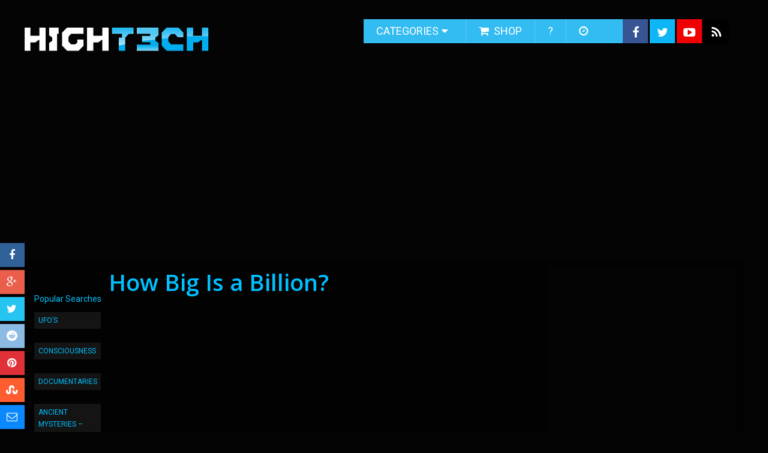

--- FILE ---
content_type: text/html; charset=UTF-8
request_url: https://hight3ch.com/how-big-is-a-billion/
body_size: 22006
content:
<!DOCTYPE html>
<html class="no-js" lang="en-US" prefix="og: https://ogp.me/ns#">
<head itemscope itemtype="http://schema.org/WebSite">
	<meta charset="UTF-8">
	<!-- Always force latest IE rendering engine (even in intranet) & Chrome Frame -->
	<!--[if IE ]>
	<meta http-equiv="X-UA-Compatible" content="IE=edge,chrome=1">
	<![endif]-->
	<link rel="profile" href="http://gmpg.org/xfn/11" />
	
                    <link rel="icon" href="http://hight3ch.com/wp-content/uploads/2017/10/favicon.ico" type="image/x-icon" />
        
        
        
                    <meta name="viewport" content="width=device-width, initial-scale=1">
            <meta name="apple-mobile-web-app-capable" content="yes">
            <meta name="apple-mobile-web-app-status-bar-style" content="black">
        
        
        <meta itemprop="name" content="HIGH T3CH" />
        <meta itemprop="url" content="https://hight3ch.com" />

                                        	<link rel="pingback" href="https://hight3ch.com/xmlrpc.php" />
		<style>img:is([sizes="auto" i], [sizes^="auto," i]) { contain-intrinsic-size: 3000px 1500px }</style>
	<script type="text/javascript">document.documentElement.className = document.documentElement.className.replace( /\bno-js\b/,'js' );</script>
<!-- Search Engine Optimization by Rank Math PRO - https://rankmath.com/ -->
<title>How Big Is a Billion? - HIGH T3CH</title>
<meta name="description" content="Millions, billions, trillions and centillions is this film about the long and short scales. No wonder I was always confused as to how many zeroes a billion has."/>
<meta name="robots" content="follow, index, max-snippet:-1, max-video-preview:-1, max-image-preview:large"/>
<link rel="canonical" href="https://hight3ch.com/how-big-is-a-billion/" />
<meta property="og:locale" content="en_US" />
<meta property="og:type" content="article" />
<meta property="og:title" content="How Big Is a Billion? - HIGH T3CH" />
<meta property="og:description" content="Millions, billions, trillions and centillions is this film about the long and short scales. No wonder I was always confused as to how many zeroes a billion has." />
<meta property="og:url" content="https://hight3ch.com/how-big-is-a-billion/" />
<meta property="og:site_name" content="HIGH T3CH" />
<meta property="article:section" content="Discover" />
<meta property="og:image" content="https://hight3ch.com/wp-content/uploads/2012/05/billion.jpg" />
<meta property="og:image:secure_url" content="https://hight3ch.com/wp-content/uploads/2012/05/billion.jpg" />
<meta property="og:image:width" content="540" />
<meta property="og:image:height" content="254" />
<meta property="og:image:alt" content="How Big Is a Billion?" />
<meta property="og:image:type" content="image/jpeg" />
<meta property="article:published_time" content="2012-05-28T01:45:44-04:00" />
<meta name="twitter:card" content="summary_large_image" />
<meta name="twitter:title" content="How Big Is a Billion? - HIGH T3CH" />
<meta name="twitter:description" content="Millions, billions, trillions and centillions is this film about the long and short scales. No wonder I was always confused as to how many zeroes a billion has." />
<meta name="twitter:image" content="https://hight3ch.com/wp-content/uploads/2012/05/billion.jpg" />
<meta name="twitter:label1" content="Written by" />
<meta name="twitter:data1" content="MistaPrimeMinista" />
<meta name="twitter:label2" content="Time to read" />
<meta name="twitter:data2" content="Less than a minute" />
<script type="application/ld+json" class="rank-math-schema-pro">{"@context":"https://schema.org","@graph":[{"@type":["Person","Organization"],"@id":"https://hight3ch.com/#person","name":"HIGH T3CH"},{"@type":"WebSite","@id":"https://hight3ch.com/#website","url":"https://hight3ch.com","name":"HIGH T3CH","publisher":{"@id":"https://hight3ch.com/#person"},"inLanguage":"en-US"},{"@type":"ImageObject","@id":"http://hight3ch.com/wp-content/uploads/2012/05/billion.jpg","url":"http://hight3ch.com/wp-content/uploads/2012/05/billion.jpg","width":"200","height":"200","inLanguage":"en-US"},{"@type":"WebPage","@id":"https://hight3ch.com/how-big-is-a-billion/#webpage","url":"https://hight3ch.com/how-big-is-a-billion/","name":"How Big Is a Billion? - HIGH T3CH","datePublished":"2012-05-28T01:45:44-04:00","dateModified":"2012-05-28T01:45:44-04:00","isPartOf":{"@id":"https://hight3ch.com/#website"},"primaryImageOfPage":{"@id":"http://hight3ch.com/wp-content/uploads/2012/05/billion.jpg"},"inLanguage":"en-US"},{"@type":"Person","@id":"https://hight3ch.com/author/admin/","name":"MistaPrimeMinista","url":"https://hight3ch.com/author/admin/","image":{"@type":"ImageObject","@id":"https://secure.gravatar.com/avatar/5250ec1c1504a7113457b50fca120e2e?s=96&amp;d=wavatar&amp;r=g","url":"https://secure.gravatar.com/avatar/5250ec1c1504a7113457b50fca120e2e?s=96&amp;d=wavatar&amp;r=g","caption":"MistaPrimeMinista","inLanguage":"en-US"}},{"@type":"BlogPosting","headline":"How Big Is a Billion? - HIGH T3CH","datePublished":"2012-05-28T01:45:44-04:00","dateModified":"2012-05-28T01:45:44-04:00","articleSection":"Discover","author":{"@id":"https://hight3ch.com/author/admin/","name":"MistaPrimeMinista"},"publisher":{"@id":"https://hight3ch.com/#person"},"description":"Millions, billions, trillions and centillions is this film about the long and short scales. No wonder I was always confused as to how many zeroes a billion has.","name":"How Big Is a Billion? - HIGH T3CH","@id":"https://hight3ch.com/how-big-is-a-billion/#richSnippet","isPartOf":{"@id":"https://hight3ch.com/how-big-is-a-billion/#webpage"},"image":{"@id":"http://hight3ch.com/wp-content/uploads/2012/05/billion.jpg"},"inLanguage":"en-US","mainEntityOfPage":{"@id":"https://hight3ch.com/how-big-is-a-billion/#webpage"}}]}</script>
<!-- /Rank Math WordPress SEO plugin -->

<link rel="alternate" type="application/rss+xml" title="HIGH T3CH &raquo; Feed" href="https://hight3ch.com/feed/" />
<link rel="alternate" type="application/rss+xml" title="HIGH T3CH &raquo; Comments Feed" href="https://hight3ch.com/comments/feed/" />
<link rel="alternate" type="application/rss+xml" title="HIGH T3CH &raquo; How Big Is a Billion? Comments Feed" href="https://hight3ch.com/how-big-is-a-billion/feed/" />
<script type="text/javascript">
/* <![CDATA[ */
window._wpemojiSettings = {"baseUrl":"https:\/\/s.w.org\/images\/core\/emoji\/15.0.3\/72x72\/","ext":".png","svgUrl":"https:\/\/s.w.org\/images\/core\/emoji\/15.0.3\/svg\/","svgExt":".svg","source":{"concatemoji":"https:\/\/hight3ch.com\/wp-includes\/js\/wp-emoji-release.min.js"}};
/*! This file is auto-generated */
!function(i,n){var o,s,e;function c(e){try{var t={supportTests:e,timestamp:(new Date).valueOf()};sessionStorage.setItem(o,JSON.stringify(t))}catch(e){}}function p(e,t,n){e.clearRect(0,0,e.canvas.width,e.canvas.height),e.fillText(t,0,0);var t=new Uint32Array(e.getImageData(0,0,e.canvas.width,e.canvas.height).data),r=(e.clearRect(0,0,e.canvas.width,e.canvas.height),e.fillText(n,0,0),new Uint32Array(e.getImageData(0,0,e.canvas.width,e.canvas.height).data));return t.every(function(e,t){return e===r[t]})}function u(e,t,n){switch(t){case"flag":return n(e,"\ud83c\udff3\ufe0f\u200d\u26a7\ufe0f","\ud83c\udff3\ufe0f\u200b\u26a7\ufe0f")?!1:!n(e,"\ud83c\uddfa\ud83c\uddf3","\ud83c\uddfa\u200b\ud83c\uddf3")&&!n(e,"\ud83c\udff4\udb40\udc67\udb40\udc62\udb40\udc65\udb40\udc6e\udb40\udc67\udb40\udc7f","\ud83c\udff4\u200b\udb40\udc67\u200b\udb40\udc62\u200b\udb40\udc65\u200b\udb40\udc6e\u200b\udb40\udc67\u200b\udb40\udc7f");case"emoji":return!n(e,"\ud83d\udc26\u200d\u2b1b","\ud83d\udc26\u200b\u2b1b")}return!1}function f(e,t,n){var r="undefined"!=typeof WorkerGlobalScope&&self instanceof WorkerGlobalScope?new OffscreenCanvas(300,150):i.createElement("canvas"),a=r.getContext("2d",{willReadFrequently:!0}),o=(a.textBaseline="top",a.font="600 32px Arial",{});return e.forEach(function(e){o[e]=t(a,e,n)}),o}function t(e){var t=i.createElement("script");t.src=e,t.defer=!0,i.head.appendChild(t)}"undefined"!=typeof Promise&&(o="wpEmojiSettingsSupports",s=["flag","emoji"],n.supports={everything:!0,everythingExceptFlag:!0},e=new Promise(function(e){i.addEventListener("DOMContentLoaded",e,{once:!0})}),new Promise(function(t){var n=function(){try{var e=JSON.parse(sessionStorage.getItem(o));if("object"==typeof e&&"number"==typeof e.timestamp&&(new Date).valueOf()<e.timestamp+604800&&"object"==typeof e.supportTests)return e.supportTests}catch(e){}return null}();if(!n){if("undefined"!=typeof Worker&&"undefined"!=typeof OffscreenCanvas&&"undefined"!=typeof URL&&URL.createObjectURL&&"undefined"!=typeof Blob)try{var e="postMessage("+f.toString()+"("+[JSON.stringify(s),u.toString(),p.toString()].join(",")+"));",r=new Blob([e],{type:"text/javascript"}),a=new Worker(URL.createObjectURL(r),{name:"wpTestEmojiSupports"});return void(a.onmessage=function(e){c(n=e.data),a.terminate(),t(n)})}catch(e){}c(n=f(s,u,p))}t(n)}).then(function(e){for(var t in e)n.supports[t]=e[t],n.supports.everything=n.supports.everything&&n.supports[t],"flag"!==t&&(n.supports.everythingExceptFlag=n.supports.everythingExceptFlag&&n.supports[t]);n.supports.everythingExceptFlag=n.supports.everythingExceptFlag&&!n.supports.flag,n.DOMReady=!1,n.readyCallback=function(){n.DOMReady=!0}}).then(function(){return e}).then(function(){var e;n.supports.everything||(n.readyCallback(),(e=n.source||{}).concatemoji?t(e.concatemoji):e.wpemoji&&e.twemoji&&(t(e.twemoji),t(e.wpemoji)))}))}((window,document),window._wpemojiSettings);
/* ]]> */
</script>
<style id='wp-emoji-styles-inline-css' type='text/css'>

	img.wp-smiley, img.emoji {
		display: inline !important;
		border: none !important;
		box-shadow: none !important;
		height: 1em !important;
		width: 1em !important;
		margin: 0 0.07em !important;
		vertical-align: -0.1em !important;
		background: none !important;
		padding: 0 !important;
	}
</style>
<link rel='stylesheet' id='wp-block-library-css' href='https://hight3ch.com/wp-includes/css/dist/block-library/style.min.css' type='text/css' media='all' />
<style id='auto-amazon-links-unit-style-inline-css' type='text/css'>
.aal-gutenberg-preview{max-height:400px;overflow:auto}

</style>
<style id='classic-theme-styles-inline-css' type='text/css'>
/*! This file is auto-generated */
.wp-block-button__link{color:#fff;background-color:#32373c;border-radius:9999px;box-shadow:none;text-decoration:none;padding:calc(.667em + 2px) calc(1.333em + 2px);font-size:1.125em}.wp-block-file__button{background:#32373c;color:#fff;text-decoration:none}
</style>
<style id='global-styles-inline-css' type='text/css'>
:root{--wp--preset--aspect-ratio--square: 1;--wp--preset--aspect-ratio--4-3: 4/3;--wp--preset--aspect-ratio--3-4: 3/4;--wp--preset--aspect-ratio--3-2: 3/2;--wp--preset--aspect-ratio--2-3: 2/3;--wp--preset--aspect-ratio--16-9: 16/9;--wp--preset--aspect-ratio--9-16: 9/16;--wp--preset--color--black: #000000;--wp--preset--color--cyan-bluish-gray: #abb8c3;--wp--preset--color--white: #ffffff;--wp--preset--color--pale-pink: #f78da7;--wp--preset--color--vivid-red: #cf2e2e;--wp--preset--color--luminous-vivid-orange: #ff6900;--wp--preset--color--luminous-vivid-amber: #fcb900;--wp--preset--color--light-green-cyan: #7bdcb5;--wp--preset--color--vivid-green-cyan: #00d084;--wp--preset--color--pale-cyan-blue: #8ed1fc;--wp--preset--color--vivid-cyan-blue: #0693e3;--wp--preset--color--vivid-purple: #9b51e0;--wp--preset--gradient--vivid-cyan-blue-to-vivid-purple: linear-gradient(135deg,rgba(6,147,227,1) 0%,rgb(155,81,224) 100%);--wp--preset--gradient--light-green-cyan-to-vivid-green-cyan: linear-gradient(135deg,rgb(122,220,180) 0%,rgb(0,208,130) 100%);--wp--preset--gradient--luminous-vivid-amber-to-luminous-vivid-orange: linear-gradient(135deg,rgba(252,185,0,1) 0%,rgba(255,105,0,1) 100%);--wp--preset--gradient--luminous-vivid-orange-to-vivid-red: linear-gradient(135deg,rgba(255,105,0,1) 0%,rgb(207,46,46) 100%);--wp--preset--gradient--very-light-gray-to-cyan-bluish-gray: linear-gradient(135deg,rgb(238,238,238) 0%,rgb(169,184,195) 100%);--wp--preset--gradient--cool-to-warm-spectrum: linear-gradient(135deg,rgb(74,234,220) 0%,rgb(151,120,209) 20%,rgb(207,42,186) 40%,rgb(238,44,130) 60%,rgb(251,105,98) 80%,rgb(254,248,76) 100%);--wp--preset--gradient--blush-light-purple: linear-gradient(135deg,rgb(255,206,236) 0%,rgb(152,150,240) 100%);--wp--preset--gradient--blush-bordeaux: linear-gradient(135deg,rgb(254,205,165) 0%,rgb(254,45,45) 50%,rgb(107,0,62) 100%);--wp--preset--gradient--luminous-dusk: linear-gradient(135deg,rgb(255,203,112) 0%,rgb(199,81,192) 50%,rgb(65,88,208) 100%);--wp--preset--gradient--pale-ocean: linear-gradient(135deg,rgb(255,245,203) 0%,rgb(182,227,212) 50%,rgb(51,167,181) 100%);--wp--preset--gradient--electric-grass: linear-gradient(135deg,rgb(202,248,128) 0%,rgb(113,206,126) 100%);--wp--preset--gradient--midnight: linear-gradient(135deg,rgb(2,3,129) 0%,rgb(40,116,252) 100%);--wp--preset--font-size--small: 13px;--wp--preset--font-size--medium: 20px;--wp--preset--font-size--large: 36px;--wp--preset--font-size--x-large: 42px;--wp--preset--spacing--20: 0.44rem;--wp--preset--spacing--30: 0.67rem;--wp--preset--spacing--40: 1rem;--wp--preset--spacing--50: 1.5rem;--wp--preset--spacing--60: 2.25rem;--wp--preset--spacing--70: 3.38rem;--wp--preset--spacing--80: 5.06rem;--wp--preset--shadow--natural: 6px 6px 9px rgba(0, 0, 0, 0.2);--wp--preset--shadow--deep: 12px 12px 50px rgba(0, 0, 0, 0.4);--wp--preset--shadow--sharp: 6px 6px 0px rgba(0, 0, 0, 0.2);--wp--preset--shadow--outlined: 6px 6px 0px -3px rgba(255, 255, 255, 1), 6px 6px rgba(0, 0, 0, 1);--wp--preset--shadow--crisp: 6px 6px 0px rgba(0, 0, 0, 1);}:where(.is-layout-flex){gap: 0.5em;}:where(.is-layout-grid){gap: 0.5em;}body .is-layout-flex{display: flex;}.is-layout-flex{flex-wrap: wrap;align-items: center;}.is-layout-flex > :is(*, div){margin: 0;}body .is-layout-grid{display: grid;}.is-layout-grid > :is(*, div){margin: 0;}:where(.wp-block-columns.is-layout-flex){gap: 2em;}:where(.wp-block-columns.is-layout-grid){gap: 2em;}:where(.wp-block-post-template.is-layout-flex){gap: 1.25em;}:where(.wp-block-post-template.is-layout-grid){gap: 1.25em;}.has-black-color{color: var(--wp--preset--color--black) !important;}.has-cyan-bluish-gray-color{color: var(--wp--preset--color--cyan-bluish-gray) !important;}.has-white-color{color: var(--wp--preset--color--white) !important;}.has-pale-pink-color{color: var(--wp--preset--color--pale-pink) !important;}.has-vivid-red-color{color: var(--wp--preset--color--vivid-red) !important;}.has-luminous-vivid-orange-color{color: var(--wp--preset--color--luminous-vivid-orange) !important;}.has-luminous-vivid-amber-color{color: var(--wp--preset--color--luminous-vivid-amber) !important;}.has-light-green-cyan-color{color: var(--wp--preset--color--light-green-cyan) !important;}.has-vivid-green-cyan-color{color: var(--wp--preset--color--vivid-green-cyan) !important;}.has-pale-cyan-blue-color{color: var(--wp--preset--color--pale-cyan-blue) !important;}.has-vivid-cyan-blue-color{color: var(--wp--preset--color--vivid-cyan-blue) !important;}.has-vivid-purple-color{color: var(--wp--preset--color--vivid-purple) !important;}.has-black-background-color{background-color: var(--wp--preset--color--black) !important;}.has-cyan-bluish-gray-background-color{background-color: var(--wp--preset--color--cyan-bluish-gray) !important;}.has-white-background-color{background-color: var(--wp--preset--color--white) !important;}.has-pale-pink-background-color{background-color: var(--wp--preset--color--pale-pink) !important;}.has-vivid-red-background-color{background-color: var(--wp--preset--color--vivid-red) !important;}.has-luminous-vivid-orange-background-color{background-color: var(--wp--preset--color--luminous-vivid-orange) !important;}.has-luminous-vivid-amber-background-color{background-color: var(--wp--preset--color--luminous-vivid-amber) !important;}.has-light-green-cyan-background-color{background-color: var(--wp--preset--color--light-green-cyan) !important;}.has-vivid-green-cyan-background-color{background-color: var(--wp--preset--color--vivid-green-cyan) !important;}.has-pale-cyan-blue-background-color{background-color: var(--wp--preset--color--pale-cyan-blue) !important;}.has-vivid-cyan-blue-background-color{background-color: var(--wp--preset--color--vivid-cyan-blue) !important;}.has-vivid-purple-background-color{background-color: var(--wp--preset--color--vivid-purple) !important;}.has-black-border-color{border-color: var(--wp--preset--color--black) !important;}.has-cyan-bluish-gray-border-color{border-color: var(--wp--preset--color--cyan-bluish-gray) !important;}.has-white-border-color{border-color: var(--wp--preset--color--white) !important;}.has-pale-pink-border-color{border-color: var(--wp--preset--color--pale-pink) !important;}.has-vivid-red-border-color{border-color: var(--wp--preset--color--vivid-red) !important;}.has-luminous-vivid-orange-border-color{border-color: var(--wp--preset--color--luminous-vivid-orange) !important;}.has-luminous-vivid-amber-border-color{border-color: var(--wp--preset--color--luminous-vivid-amber) !important;}.has-light-green-cyan-border-color{border-color: var(--wp--preset--color--light-green-cyan) !important;}.has-vivid-green-cyan-border-color{border-color: var(--wp--preset--color--vivid-green-cyan) !important;}.has-pale-cyan-blue-border-color{border-color: var(--wp--preset--color--pale-cyan-blue) !important;}.has-vivid-cyan-blue-border-color{border-color: var(--wp--preset--color--vivid-cyan-blue) !important;}.has-vivid-purple-border-color{border-color: var(--wp--preset--color--vivid-purple) !important;}.has-vivid-cyan-blue-to-vivid-purple-gradient-background{background: var(--wp--preset--gradient--vivid-cyan-blue-to-vivid-purple) !important;}.has-light-green-cyan-to-vivid-green-cyan-gradient-background{background: var(--wp--preset--gradient--light-green-cyan-to-vivid-green-cyan) !important;}.has-luminous-vivid-amber-to-luminous-vivid-orange-gradient-background{background: var(--wp--preset--gradient--luminous-vivid-amber-to-luminous-vivid-orange) !important;}.has-luminous-vivid-orange-to-vivid-red-gradient-background{background: var(--wp--preset--gradient--luminous-vivid-orange-to-vivid-red) !important;}.has-very-light-gray-to-cyan-bluish-gray-gradient-background{background: var(--wp--preset--gradient--very-light-gray-to-cyan-bluish-gray) !important;}.has-cool-to-warm-spectrum-gradient-background{background: var(--wp--preset--gradient--cool-to-warm-spectrum) !important;}.has-blush-light-purple-gradient-background{background: var(--wp--preset--gradient--blush-light-purple) !important;}.has-blush-bordeaux-gradient-background{background: var(--wp--preset--gradient--blush-bordeaux) !important;}.has-luminous-dusk-gradient-background{background: var(--wp--preset--gradient--luminous-dusk) !important;}.has-pale-ocean-gradient-background{background: var(--wp--preset--gradient--pale-ocean) !important;}.has-electric-grass-gradient-background{background: var(--wp--preset--gradient--electric-grass) !important;}.has-midnight-gradient-background{background: var(--wp--preset--gradient--midnight) !important;}.has-small-font-size{font-size: var(--wp--preset--font-size--small) !important;}.has-medium-font-size{font-size: var(--wp--preset--font-size--medium) !important;}.has-large-font-size{font-size: var(--wp--preset--font-size--large) !important;}.has-x-large-font-size{font-size: var(--wp--preset--font-size--x-large) !important;}
:where(.wp-block-post-template.is-layout-flex){gap: 1.25em;}:where(.wp-block-post-template.is-layout-grid){gap: 1.25em;}
:where(.wp-block-columns.is-layout-flex){gap: 2em;}:where(.wp-block-columns.is-layout-grid){gap: 2em;}
:root :where(.wp-block-pullquote){font-size: 1.5em;line-height: 1.6;}
</style>
<link rel='stylesheet' id='contact-form-7-css' href='https://hight3ch.com/wp-content/plugins/contact-form-7/includes/css/styles.css' type='text/css' media='all' />
<link rel='stylesheet' id='amazon-auto-links-_common-css' href='https://hight3ch.com/wp-content/plugins/amazon-auto-links/template/_common/style.min.css' type='text/css' media='all' />
<link rel='stylesheet' id='amazon-auto-links-list-css' href='https://hight3ch.com/wp-content/plugins/amazon-auto-links/template/list/style.min.css' type='text/css' media='all' />
<link rel='stylesheet' id='dashicons-css' href='https://hight3ch.com/wp-includes/css/dashicons.min.css' type='text/css' media='all' />
<link rel='stylesheet' id='wp-pointer-css' href='https://hight3ch.com/wp-includes/css/wp-pointer.min.css' type='text/css' media='all' />
<link rel='stylesheet' id='sociallyviral-stylesheet-css' href='https://hight3ch.com/wp-content/themes/hight3ch/style.css' type='text/css' media='all' />
<style id='sociallyviral-stylesheet-inline-css' type='text/css'>

        body, .sidebar.c-4-12, #header #s {background-color:#040404;background-image:url(http://test.mili.me/wp-content/uploads/2017/10/hight3ch_bg.jpg);background-repeat:no-repeat;background-attachment:scroll;background-position:center top;}

        #primary-navigation, .navigation ul ul, .pagination a, .pagination .dots, .latestPost-review-wrapper, .single_post .thecategory, .single-prev-next a:hover, .tagcloud a:hover, #commentform input#submit:hover, .contactform #submit:hover, .post-label, .latestPost .review-type-circle.review-total-only, .latestPost .review-type-circle.wp-review-show-total, .bypostauthor .fn:after, #primary-navigation .navigation.mobile-menu-wrapper, #wpmm-megamenu .review-total-only, .owl-controls .owl-dot.active span, .owl-controls .owl-dot:hover span, .owl-prev, .owl-next, .woocommerce a.button, .woocommerce-page a.button, .woocommerce button.button, .woocommerce-page button.button, .woocommerce input.button, .woocommerce-page input.button, .woocommerce #respond input#submit, .woocommerce-page #respond input#submit, .woocommerce #content input.button, .woocommerce-page #content input.button, .woocommerce nav.woocommerce-pagination ul li a, .woocommerce-page nav.woocommerce-pagination ul li a, .woocommerce #content nav.woocommerce-pagination ul li a, .woocommerce-page #content nav.woocommerce-pagination ul li a, .woocommerce .bypostauthor:after, #searchsubmit, .woocommerce nav.woocommerce-pagination ul li span.current, .woocommerce-page nav.woocommerce-pagination ul li span.current, .woocommerce #content nav.woocommerce-pagination ul li span.current, .woocommerce-page #content nav.woocommerce-pagination ul li span.current, .woocommerce nav.woocommerce-pagination ul li a:hover, .woocommerce-page nav.woocommerce-pagination ul li a:hover, .woocommerce #content nav.woocommerce-pagination ul li a:hover, .woocommerce-page #content nav.woocommerce-pagination ul li a:hover, .woocommerce nav.woocommerce-pagination ul li a:focus, .woocommerce-page nav.woocommerce-pagination ul li a:focus, .woocommerce #content nav.woocommerce-pagination ul li a:focus, .woocommerce-page #content nav.woocommerce-pagination ul li a:focus, .woocommerce a.button, .woocommerce-page a.button, .woocommerce button.button, .woocommerce-page button.button, .woocommerce input.button, .woocommerce-page input.button, .woocommerce #respond input#submit, .woocommerce-page #respond input#submit, .woocommerce #content input.button, .woocommerce-page #content input.button { background-color: #33bcf2; color: #fff; }

        #searchform .fa-search, .currenttext, .pagination a:hover, .single .pagination a:hover .currenttext, .page-numbers.current, .pagination .nav-previous a:hover, .pagination .nav-next a:hover, .single-prev-next a, .tagcloud a, #commentform input#submit, .contact-form #mtscontact_submit, .woocommerce-product-search input[type='submit'] { background-color: #f47555; }

        .thecontent a, .post .tags a, #commentform a, .author-posts a:hover, .fn a, a { color: #33bcf2; }

        .latestPost .title:hover, .latestPost .title a:hover, .post-info a:hover, .single_post .post-info a:hover, .copyrights a:hover, .thecontent a:hover, .breadcrumb a:hover, .sidebar.c-4-12 a:hover, .post .tags a:hover, #commentform a:hover, .author-posts a, .reply a:hover, .ajax-search-results li a:hover, .ajax-search-meta .results-link { color: #f47555; }

        .wpmm-megamenu-showing.wpmm-light-scheme { background-color:#33bcf2!important; }

        input#author:hover, input#email:hover, input#url:hover, #comment:hover, .contact-form input:hover, .contact-form textarea:hover, .woocommerce-product-search input[type='submit'] { border-color: #f47555; }

        
        .shareit { bottom: 0; left: auto; margin: 0 0 0 -68px; width: 44px; position: fixed; padding: 5px; border:none; border-right: 0;}
        .share-item {margin: 2px;} .single-prev-next { width: 100%; } .single-prev-next a:nth-child(2) { float: right; } .rrssb-buttons li a .text { display: none; } .rrssb-buttons li.stumbleupon { max-width: 45px; }
        
        .bypostauthor { background: #FAFAFA; padding: 3%!important; box-sizing: border-box; }
        .bypostauthor .fn:after { content: "Author"; position: relative; padding: 3px 10px; color: #FFF; font-size: 12px; margin-left: 5px; font-weight: normal; }
        
        
            
</style>
<link rel='stylesheet' id='fontawesome-css' href='https://hight3ch.com/wp-content/themes/mts_sociallyviral/css/font-awesome.min.css' type='text/css' media='all' />
<link rel='stylesheet' id='responsive-css' href='https://hight3ch.com/wp-content/themes/mts_sociallyviral/css/responsive.css' type='text/css' media='all' />
<script type="text/javascript" src="https://hight3ch.com/wp-includes/js/jquery/jquery.min.js" id="jquery-core-js"></script>
<script type="text/javascript" src="https://hight3ch.com/wp-includes/js/jquery/jquery-migrate.min.js" id="jquery-migrate-js"></script>
<script type="text/javascript" id="customscript-js-extra">
/* <![CDATA[ */
var mts_customscript = {"responsive":"1","nav_menu":"primary"};
/* ]]> */
</script>
<script type="text/javascript" async="async" src="https://hight3ch.com/wp-content/themes/mts_sociallyviral/js/customscript.js" id="customscript-js"></script>
<link rel="https://api.w.org/" href="https://hight3ch.com/wp-json/" /><link rel="alternate" title="JSON" type="application/json" href="https://hight3ch.com/wp-json/wp/v2/posts/9527" /><link rel="EditURI" type="application/rsd+xml" title="RSD" href="https://hight3ch.com/xmlrpc.php?rsd" />
<link rel='shortlink' href='https://hight3ch.com/?p=9527' />
<link rel="alternate" title="oEmbed (JSON)" type="application/json+oembed" href="https://hight3ch.com/wp-json/oembed/1.0/embed?url=https%3A%2F%2Fhight3ch.com%2Fhow-big-is-a-billion%2F" />
<link rel="alternate" title="oEmbed (XML)" type="text/xml+oembed" href="https://hight3ch.com/wp-json/oembed/1.0/embed?url=https%3A%2F%2Fhight3ch.com%2Fhow-big-is-a-billion%2F&#038;format=xml" />
<script src='http://video.google.com/jslib/misc.js' type='text/javascript'></script>
<script type='text/javascript'>

		<!--
               function getFullScreenWindowParams() {
                        return 'toolbar=no' + ',width=' + screen.availWidth
                        + ',height=' + screen.availHeight
                        + ',status=no,resizable=yes,fullscreen=yes'
                        + ',scrollbars=0';
                }

                function goFullscreen(videoPath, time, state) {
                        var time = 0;
                        var timeRegex = new RegExp('&begin=[0-9]+', 'i');
                        var newVideoUrl = videoPath.replace(timeRegex, '&begin=' + Math.floor(time * 1000));
                        var w = window.open(
                                'http://video.google.com/videopopup?q='
                                + prepareSearchParams(newVideoUrl)
                                + '&windowtitle='
                                + prepareSearchParams(window.document.title + ' - Full Screen'),
                                'GoogleVideo', getFullScreenWindowParams());
                        w.focus();
                }

		function pp_openWindow(url){
			var w = window.open('','watchFullScreen', getFullScreenWindowParams());
			url = url.replace('&amp','&');
w.document.write("<!DOCTYPE html PUBLIC '-//W3C//DTD XHTML 1.0 Strict//EN' 'http://www.w3.org/TR/xhtml1/DTD/xhtml10-strict.dtd'>\
\
<title></title>\
\
<div style='text-align:center'>\
<object width='"+ screen.availWidth*.98+"' height='"+screen.availHeight*.95+"' type='application/x-shockwave-flash' data='"+url+"&amp;playNow=1'>\
<param name='movie' value='"+url+"&amp;playNow=1' />\
<param name='wmode' value='window'/>\
<param name='scale' value='noScale'/>\
<param name='salign' value='TL' />\
</object></div>")
			w.document.title = window.document.title +  ' - Full Screen Video';
			w.focus();
		}

		function qt_openWindow(url){
			var w = window.open('','watchFullScreen', getFullScreenWindowParams());
			url = url.replace('&amp','&');
w.document.write("<!DOCTYPE html PUBLIC '-//W3C//DTD XHTML 1.0 Strict//EN' 'http://www.w3.org/TR/xhtml1/DTD/xhtml0-strict.dtd'>\
\
<title></title>\
<style type='text/css'>\
* html object.gv_mov {\
    display: none;\
}\
* html object.gv_mov/**/ {\
    display: inline;\
}\
* html object.gv_mov {\
    display/**/: none;\
}\
</style>\
<div style='text-align:center'>\
<object width='"+ screen.availWidth+"' height='"+screen.availHeight*.95+"' \
classid='clsid:02BF25D5-8C17-4B23-BC80-D3488ABDDC6B' codebase='http://www.apple.com/qtactivex/qtplugin.cab'>\
<param name='src' value='"+url+"'/>\
<param name='autoplay' value='true'/>\
<param name='controller' value='true'/>\
<param name='scale' value='Aspect'/>\
<object type='video/quicktime' data='"+url+"' width='"+ screen.availWidth+"' height='"+screen.availHeight*.95+"' class='gv_mov'>\
<param name='autoplay' value='true'/>\
<param name='controller' value='true'/>\
<param name='scale' value='Aspect'/>\
</object>\
</object>\
</div>")
			w.document.title = window.document.title +  ' - Full Screen Video';
                        w.focus();
		}
		
		function gv_switchOn(turnOn, turnOff){
			var on = document.getElementById(turnOn);
			var off = document.getElementById(turnOff);
			on.style.display = 'block';
			off.style.display = 'none';
		}
	// -->
	</script>
<style type='text/css'> 
/* hides the second object from all versions of IE */
* html object.gv_mov {
    display: none;
}

/* displays the second object in all versions of IE apart from 5 on PC */
* html object.gv_mov/**/ {
    display: inline;
}

/* hides the second object from all versions of IE >= 5.5 */
* html object.gv_mov {
    display/**/: none;
}

</style><style type='text/css' id='amazon-auto-links-button-css' data-version='5.4.3'>.amazon-auto-links-button.amazon-auto-links-button-default { background-image: -webkit-linear-gradient(top, #4997e5, #3f89ba);background-image: -moz-linear-gradient(top, #4997e5, #3f89ba);background-image: -ms-linear-gradient(top, #4997e5, #3f89ba);background-image: -o-linear-gradient(top, #4997e5, #3f89ba);background-image: linear-gradient(to bottom, #4997e5, #3f89ba);-webkit-border-radius: 4px;-moz-border-radius: 4px;border-radius: 4px;margin-left: auto;margin-right: auto;text-align: center;white-space: nowrap;color: #ffffff;font-size: 13px;text-shadow: 0 0 transparent;width: 100px;padding: 7px 8px 8px 8px;background: #3498db;border: solid #6891a5 1px;text-decoration: none;}.amazon-auto-links-button.amazon-auto-links-button-default:hover {background: #3cb0fd;background-image: -webkit-linear-gradient(top, #3cb0fd, #3498db);background-image: -moz-linear-gradient(top, #3cb0fd, #3498db);background-image: -ms-linear-gradient(top, #3cb0fd, #3498db);background-image: -o-linear-gradient(top, #3cb0fd, #3498db);background-image: linear-gradient(to bottom, #3cb0fd, #3498db);text-decoration: none;}.amazon-auto-links-button.amazon-auto-links-button-default > a {color: inherit; border-bottom: none;text-decoration: none; }.amazon-auto-links-button.amazon-auto-links-button-default > a:hover {color: inherit;}.amazon-auto-links-button > a, .amazon-auto-links-button > a:hover {-webkit-box-shadow: none;box-shadow: none;color: inherit;}div.amazon-auto-links-button {line-height: 1.3; }button.amazon-auto-links-button {white-space: nowrap;}.amazon-auto-links-button-link {text-decoration: none;}.amazon-auto-links-button-40873 { margin-right: auto; margin-left: auto; white-space: nowrap; text-align: center; display: inline-flex; justify-content: space-around; font-size: 13px; color: #ffffff; font-weight: 400; padding-top: 8px; padding-right: 16px; padding-bottom: 8px; padding-left: 16px; border-radius: 4px; border-color: #1f628d; border-width: 1px; background-color: #4997e5; transform: scale(0.98); border-style: none; background-solid: solid; } .amazon-auto-links-button-40873 * { box-sizing: border-box; } .amazon-auto-links-button-40873 .button-icon { margin-right: auto; margin-left: auto; display: none; height: auto; border: solid 0; } .amazon-auto-links-button-40873 .button-icon > i { display: inline-block; width: 100%; height: 100%; } .amazon-auto-links-button-40873 .button-icon-left { display: inline-flex; background-color: transparent; border-color: transparent; padding: 0px; margin: 0px; min-height: 17px; min-width: 17px; padding-top: 0px; padding-right: 0px; padding-bottom: 0px; padding-left: 0px; } .amazon-auto-links-button-40873 .button-icon-left > i { background-color: #ffffff; background-size: contain; background-position: center; background-repeat: no-repeat; -webkit-mask-image: url('https://hight3ch.com/wp-content/plugins/amazon-auto-links/include/core/component/button/asset/image/icon/cart.svg'); mask-image: url('https://hight3ch.com/wp-content/plugins/amazon-auto-links/include/core/component/button/asset/image/icon/cart.svg'); -webkit-mask-position: center center; mask-position: center center; -webkit-mask-repeat: no-repeat; mask-repeat: no-repeat; } .amazon-auto-links-button-40873 .button-label { margin-top: 0px; margin-right: 8px; margin-bottom: 0px; margin-left: 8px; } .amazon-auto-links-button-40873 > * { align-items: center; display: inline-flex; vertical-align: middle; } .amazon-auto-links-button-40873:hover { transform: scale(1.0); filter: alpha(opacity=70); opacity: 0.7; }.amazon-auto-links-button-40874 { margin-right: auto; margin-left: auto; white-space: nowrap; text-align: center; display: inline-flex; justify-content: space-around; font-size: 13px; color: #ffffff; font-weight: 400; padding-top: 8px; padding-right: 16px; padding-bottom: 8px; padding-left: 16px; border-radius: 0px; border-color: #1f628d; border-width: 1px; background-color: #0a0101; transform: scale(0.98); border-style: none; background-solid: solid; } .amazon-auto-links-button-40874 * { box-sizing: border-box; } .amazon-auto-links-button-40874 .button-icon { margin-right: auto; margin-left: auto; display: none; height: auto; border: solid 0; } .amazon-auto-links-button-40874 .button-icon > i { display: inline-block; width: 100%; height: 100%; } .amazon-auto-links-button-40874 .button-icon-left { display: inline-flex; background-color: transparent; border-color: transparent; padding: 0px; margin: 0px; min-height: 17px; min-width: 17px; padding-top: 0px; padding-right: 0px; padding-bottom: 0px; padding-left: 0px; } .amazon-auto-links-button-40874 .button-icon-left > i { background-color: #ffffff; background-size: contain; background-position: center; background-repeat: no-repeat; -webkit-mask-image: url('https://hight3ch.com/wp-content/plugins/amazon-auto-links/include/core/component/button/asset/image/icon/cart.svg'); mask-image: url('https://hight3ch.com/wp-content/plugins/amazon-auto-links/include/core/component/button/asset/image/icon/cart.svg'); -webkit-mask-position: center center; mask-position: center center; -webkit-mask-repeat: no-repeat; mask-repeat: no-repeat; } .amazon-auto-links-button-40874 .button-icon-right { display: inline-flex; background-color: #ffffff; border-color: transparent; margin: 0px; min-height: 17px; min-width: 17px; border-radius: 10px; padding-top: 0px; padding-right: 0px; padding-bottom: 0px; padding-left: 2px; } .amazon-auto-links-button-40874 .button-icon-right > i { background-color: #000000; background-size: contain; background-position: center; background-repeat: no-repeat; -webkit-mask-image: url('https://hight3ch.com/wp-content/plugins/amazon-auto-links/include/core/component/button/asset/image/icon/controls-play.svg'); mask-image: url('https://hight3ch.com/wp-content/plugins/amazon-auto-links/include/core/component/button/asset/image/icon/controls-play.svg'); -webkit-mask-position: center center; mask-position: center center; -webkit-mask-repeat: no-repeat; mask-repeat: no-repeat; } .amazon-auto-links-button-40874 .button-label { margin-top: 0px; margin-right: 16px; margin-bottom: 0px; margin-left: 16px; } .amazon-auto-links-button-40874 > * { align-items: center; display: inline-flex; vertical-align: middle; } .amazon-auto-links-button-40874:hover { transform: scale(1.0); filter: alpha(opacity=70); opacity: 0.7; }.amazon-auto-links-button-40875 { margin-right: auto; margin-left: auto; white-space: nowrap; text-align: center; display: inline-flex; justify-content: space-around; font-size: 13px; color: #000000; font-weight: 500; padding-top: 8px; padding-right: 16px; padding-bottom: 8px; padding-left: 16px; border-radius: 19px; border-color: #e8b500; border-width: 1px; background-color: #ffd814; transform: scale(0.98); border-style: solid; background-solid: solid; } .amazon-auto-links-button-40875 * { box-sizing: border-box; } .amazon-auto-links-button-40875 .button-icon { margin-right: auto; margin-left: auto; display: none; height: auto; border: solid 0; } .amazon-auto-links-button-40875 .button-icon > i { display: inline-block; width: 100%; height: 100%; } .amazon-auto-links-button-40875 .button-label { margin-top: 0px; margin-right: 32px; margin-bottom: 0px; margin-left: 32px; } .amazon-auto-links-button-40875 > * { align-items: center; display: inline-flex; vertical-align: middle; } .amazon-auto-links-button-40875:hover { transform: scale(1.0); filter: alpha(opacity=70); opacity: 0.7; }.amazon-auto-links-button-40876 { margin-right: auto; margin-left: auto; white-space: nowrap; text-align: center; display: inline-flex; justify-content: space-around; font-size: 13px; color: #000000; font-weight: 500; padding: 3px; border-radius: 4px; border-color: #c89411 #b0820f #99710d; border-width: 1px; background-color: #ecb21f; transform: scale(0.98); border-style: solid; background-image: linear-gradient(to bottom,#f8e3ad,#eeba37); } .amazon-auto-links-button-40876 * { box-sizing: border-box; } .amazon-auto-links-button-40876 .button-icon { margin-right: auto; margin-left: auto; display: none; height: auto; border: solid 0; } .amazon-auto-links-button-40876 .button-icon > i { display: inline-block; width: 100%; height: 100%; } .amazon-auto-links-button-40876 .button-icon-left { display: inline-flex; background-color: #2d2d2d; border-width: 1px; border-color: #0a0a0a; border-radius: 2px; margin: 0px; padding-top: 2px; padding-right: 2px; padding-bottom: 3px; padding-left: 2px; min-width: 25px; min-height: 25px; } .amazon-auto-links-button-40876 .button-icon-left > i { background-color: #ffffff; background-size: contain; background-position: center; background-repeat: no-repeat; -webkit-mask-image: url('https://hight3ch.com/wp-content/plugins/amazon-auto-links/include/core/component/button/asset/image/icon/cart.svg'); mask-image: url('https://hight3ch.com/wp-content/plugins/amazon-auto-links/include/core/component/button/asset/image/icon/cart.svg'); -webkit-mask-position: center center; mask-position: center center; -webkit-mask-repeat: no-repeat; mask-repeat: no-repeat; } .amazon-auto-links-button-40876 .button-label { margin-top: 0px; margin-right: 32px; margin-bottom: 0px; margin-left: 32px; } .amazon-auto-links-button-40876 > * { align-items: center; display: inline-flex; vertical-align: middle; } .amazon-auto-links-button-40876:hover { transform: scale(1.0); filter: alpha(opacity=70); opacity: 0.7; }.amazon-auto-links-button-40877 { display: block; margin-right: auto; margin-left: auto; position: relative; width: 176px; height: 28px; } .amazon-auto-links-button-40877 > img { height: unset; max-width: 100%; max-height: 100%; margin-right: auto; margin-left: auto; display: block; position: absolute; top: 50%; left: 50%; -ms-transform: translate(-50%, -50%); transform: translate(-50%, -50%); }.amazon-auto-links-button-40878 { display: block; margin-right: auto; margin-left: auto; position: relative; width: 148px; height: 79px; transform: scale(0.98); } .amazon-auto-links-button-40878:hover { transform: scale(1.0); } .amazon-auto-links-button-40878 > img { height: unset; max-width: 100%; max-height: 100%; margin-right: auto; margin-left: auto; display: block; position: absolute; top: 50%; left: 50%; -ms-transform: translate(-50%, -50%); transform: translate(-50%, -50%); } .amazon-auto-links-button-40878 > img:hover { filter: alpha(opacity=70); opacity: 0.7; }.amazon-auto-links-button.amazon-auto-links-button-37236 {background: #4997e5;background-image: -webkit-linear-gradient(top, #4997e5, #3f89ba);background-image: -moz-linear-gradient(top, #4997e5, #3f89ba);background-image: -ms-linear-gradient(top, #4997e5, #3f89ba);background-image: -o-linear-gradient(top, #4997e5, #3f89ba);background-image: linear-gradient(to bottom, #4997e5, #3f89ba);-webkit-border-radius: 4;-moz-border-radius: 4;border-radius: 4px;margin-left: auto;margin-right: auto;text-align: center;white-space: nowrap;color: #ffffff;font-size: 13px;text-shadow-color: transparent;width: 100px;box-shadow-color: #666666;padding: 7px 8px 8px 8px;background: #3498db;border: solid #6891a5 1px;text-decoration: none;}.amazon-auto-links-button.amazon-auto-links-button-37236:hover {background: #3cb0fd;background-image: -webkit-linear-gradient(top, #3cb0fd, #3498db);background-image: -moz-linear-gradient(top, #3cb0fd, #3498db);background-image: -ms-linear-gradient(top, #3cb0fd, #3498db);background-image: -o-linear-gradient(top, #3cb0fd, #3498db);background-image: linear-gradient(to bottom, #3cb0fd, #3498db);text-decoration: none;}</style><link href="//fonts.googleapis.com/css?family=Roboto:normal|Open+Sans:600|Open+Sans:300&amp;subset=latin" rel="stylesheet" type="text/css">
<style type="text/css">
#logo a { font-family: 'Roboto'; font-weight: normal; font-size: 44px; color: #00c0ff; }
.primary-navigation li, .primary-navigation li a { font-family: 'Roboto'; font-weight: normal; font-size: 18px; color: #ffffff;text-transform: uppercase; }
.latestPost .title, .latestPost .title a { font-family: 'Open Sans'; font-weight: 600; font-size: 24px; color: #00c0ff;line-height: 36px; }
.single-title { font-family: 'Open Sans'; font-weight: 600; font-size: 38px; color: #00c0ff;line-height: 53px; }
body { font-family: 'Roboto'; font-weight: normal; font-size: 16px; color: #c1c1c1; }
.widget .widget-title { font-family: 'Open Sans'; font-weight: 300; font-size: 18px; color: #00c0ff;text-transform: uppercase; }
#sidebars .widget { font-family: 'Open Sans'; font-weight: 300; font-size: 16px; color: #00c0ff; }
.footer-widgets { font-family: 'Roboto'; font-weight: normal; font-size: 14px; color: #00c0ff; }
h1 { font-family: 'Roboto'; font-weight: normal; font-size: 38px; color: #00c0ff; }
h2 { font-family: 'Roboto'; font-weight: normal; font-size: 34px; color: #00c0ff; }
h3 { font-family: 'Roboto'; font-weight: normal; font-size: 30px; color: #00c0ff; }
h4 { font-family: 'Roboto'; font-weight: normal; font-size: 28px; color: #00c0ff; }
h5 { font-family: 'Roboto'; font-weight: normal; font-size: 24px; color: #00c0ff; }
h6 { font-family: 'Roboto'; font-weight: normal; font-size: 20px; color: #00c0ff; }
</style>
	<!-- adsense anchor ads-->
	<script async src="//pagead2.googlesyndication.com/pagead/js/adsbygoogle.js"></script>
	<script>
	  (adsbygoogle = window.adsbygoogle || []).push({
		google_ad_client: "ca-pub-3382105397230132",
		enable_page_level_ads: true
	  });
	</script>
	<!-- google analytics -->
	<script type="text/javascript">

	  var _gaq = _gaq || [];
	  _gaq.push(['_setAccount', 'UA-922912-1']);
	  _gaq.push(['_trackPageview']);

	  (function() {
		var ga = document.createElement('script'); ga.type = 'text/javascript'; ga.async = true;
		ga.src = ('https:' == document.location.protocol ? 'https://ssl' : 'http://www') + '.google-analytics.com/ga.js';
		var s = document.getElementsByTagName('script')[0]; s.parentNode.insertBefore(ga, s);
	  })();

	</script>
</head>
<body id="blog" class="post-template-default single single-post postid-9527 single-format-standard main" itemscope itemtype="http://schema.org/WebPage">    
	<div class="main-container">
		<header id="site-header" role="banner" itemscope itemtype="http://schema.org/WPHeader">
			<div class="container">
				<div id="header">
					<div class="logo-wrap">
																												  <h2 id="logo" class="image-logo" itemprop="headline">
										<a href="https://hight3ch.com"><img src="http://hight3ch.com/wp-content/uploads/2011/11/hight3chlogo.png" alt="HIGH T3CH" width="310" height="70"></a>
									</h2><!-- END #logo -->
																		</div>



											<div class="header-social">
					        					            					                <a href="http://facebook.com/techtechtech" class="header-facebook" style="background: #375593" target="_blank"><span class="fa fa-facebook"></span></a>
					            					        					            					                <a href="http://twitter.com/hight3ch" class="header-twitter" style="background: #0eb6f6" target="_blank"><span class="fa fa-twitter"></span></a>
					            					        					            					                <a href="https://www.youtube.com/channel/UCape8nr1svJXwibDKwgZh-g" class="header-youtube-play" style="background: #f00000" target="_blank"><span class="fa fa-youtube-play"></span></a>
					            					        					            					                <a href="https://hight3ch.com/feed" class="header-rss" style="background: #000000" target="_blank"><span class="fa fa-rss"></span></a>
					            					        					    </div>
					
					

			        											<div id="primary-navigation" class="primary-navigation" role="navigation" itemscope itemtype="http://schema.org/SiteNavigationElement">
						

											<a href="#" id="pull" class="toggle-mobile-menu">Menu</a>
													<nav class="navigation clearfix mobile-menu-wrapper">
																	<ul id="menu-primary-menu" class="menu clearfix"><li id="menu-item-34921" class="menu-item menu-item-type-custom menu-item-object-custom menu-item-has-children menu-item-34921"><a title="Categories" href="#">Categories</a>
<ul class="sub-menu">
	<li id="menu-item-34922" class="menu-item menu-item-type-taxonomy menu-item-object-category current-post-ancestor current-menu-parent current-post-parent menu-item-has-children menu-item-34922"><a href="https://hight3ch.com/category/discover/">Discover</a>
	<ul class="sub-menu">
		<li id="menu-item-34923" class="menu-item menu-item-type-taxonomy menu-item-object-category menu-item-34923"><a href="https://hight3ch.com/category/discover/space-discover/">Space</a></li>
	</ul>
</li>
	<li id="menu-item-34924" class="menu-item menu-item-type-taxonomy menu-item-object-category menu-item-34924"><a href="https://hight3ch.com/category/gadgets/">Gadgets</a></li>
	<li id="menu-item-34925" class="menu-item menu-item-type-taxonomy menu-item-object-category menu-item-34925"><a href="https://hight3ch.com/category/cars/">Cars</a></li>
	<li id="menu-item-34926" class="menu-item menu-item-type-taxonomy menu-item-object-category menu-item-34926"><a href="https://hight3ch.com/category/inventions/">Inventions</a></li>
	<li id="menu-item-34927" class="menu-item menu-item-type-taxonomy menu-item-object-category menu-item-34927"><a href="https://hight3ch.com/category/documentary/">Documentary</a></li>
	<li id="menu-item-34928" class="menu-item menu-item-type-taxonomy menu-item-object-category menu-item-34928"><a href="https://hight3ch.com/category/health/">Health</a></li>
	<li id="menu-item-34929" class="menu-item menu-item-type-taxonomy menu-item-object-category menu-item-34929"><a href="https://hight3ch.com/category/top-10-2/">TOP 10</a></li>
	<li id="menu-item-34936" class="menu-item menu-item-type-taxonomy menu-item-object-category menu-item-34936"><a href="https://hight3ch.com/category/engineering/">Engineering</a></li>
	<li id="menu-item-34937" class="menu-item menu-item-type-taxonomy menu-item-object-category menu-item-34937"><a href="https://hight3ch.com/category/experiments/">Experiments</a></li>
	<li id="menu-item-34938" class="menu-item menu-item-type-taxonomy menu-item-object-category menu-item-34938"><a href="https://hight3ch.com/category/extreme-2/">Extreme</a></li>
	<li id="menu-item-34939" class="menu-item menu-item-type-taxonomy menu-item-object-category menu-item-34939"><a href="https://hight3ch.com/category/inventions/">Inventions</a></li>
	<li id="menu-item-34940" class="menu-item menu-item-type-taxonomy menu-item-object-category menu-item-34940"><a href="https://hight3ch.com/category/machinery/">Machinery</a></li>
	<li id="menu-item-34941" class="menu-item menu-item-type-taxonomy menu-item-object-category menu-item-34941"><a href="https://hight3ch.com/category/military/">Military</a></li>
	<li id="menu-item-34942" class="menu-item menu-item-type-taxonomy menu-item-object-category menu-item-34942"><a href="https://hight3ch.com/category/morality/">Morality</a></li>
	<li id="menu-item-34943" class="menu-item menu-item-type-taxonomy menu-item-object-category menu-item-34943"><a href="https://hight3ch.com/category/robots/">Robots</a></li>
	<li id="menu-item-35055" class="menu-item menu-item-type-custom menu-item-object-custom menu-item-35055"><a href="https://hight3ch.com/page/4/?s=ufo&#038;submit=Search+It%21">UFO</a></li>
</ul>
</li>
<li id="menu-item-34920" class="menu-item menu-item-type-taxonomy menu-item-object-category menu-item-34920"><a title="Shop" href="https://hight3ch.com/category/shop/"><i class="fa fa-shopping-cart"></i> Shop</a></li>
<li id="menu-item-34932" class="pulsating menu-item menu-item-type-post_type menu-item-object-page menu-item-34932"><a title="About" href="https://hight3ch.com/questions/">?</a></li>
<li id="menu-item-36575" class="menu-item menu-item-type-post_type menu-item-object-page menu-item-36575"><a title="Archives" href="https://hight3ch.com/archives/" style="color: #ffffff;"><i class="fa fa-clock-o"></i></a></li>
</ul>															</nav>
											</div>
					 

				</div><!--#header-->
			</div><!--.container-->
		</header>
					<div class="header-ad">
				<script async src="//pagead2.googlesyndication.com/pagead/js/adsbygoogle.js"></script>
<!-- responsive below post title -->
<ins class="adsbygoogle"
     style="display:block"
     data-ad-client="ca-pub-3382105397230132"
     data-ad-slot="6563196524"
     data-ad-format="auto"></ins>
<script>
(adsbygoogle = window.adsbygoogle || []).push({});
</script>			</div>
		<div id="page" class="single">
	
			
		<sidebar class="customSidebar" role="complementary" itemscope itemtype="http://schema.org/WPSideBar">
    <div class="widget-content" id="text-4">			<div class="textwidget"><h4 class="widget-title">Popular Searches</h4>
<div id="popular_articles_search">
		<a href="https://hight3ch.com/index.php?s=ufo&amp;submit=Search+It%21">UFO&#8217;s</a><br />
		<a href="https://hight3ch.com/category/discover/spiritual/">Consciousness</a><br />
		<a href="https://hight3ch.com/category/documentary/">Documentaries</a><br />
		<a href="https://hight3ch.com/index.php?s=pyramid&amp;submit=Search+It%21">Ancient Mysteries &#8211; Pyramids</a><br />
		<a href="https://hight3ch.com/index.php?s=ancient+aliens&amp;submit=Search+It%21">Ancient Aliens</a><br />
		<a href="https://hight3ch.com/index.php?s=aliens&amp;submit=Search+It%21">Aliens</a><br />
		<a href="https://hight3ch.com/index.php?s=illusion&amp;submit=Search+It%21">Illusions</a>
	</div>
</div>
		</div><div class="widget-content" id="text-5">			<div class="textwidget"><h4 class="widget-title">Popular Articles</h4>
<div id="popular_articles">
		<a href="https://hight3ch.com/air-engines/">Air Engines</a><br />
		<a href="https://hight3ch.com/airless-tire-from-michelin/">Airless Tire From Michelin</a><br />
		<a href="https://hight3ch.com/amazing-liquid-cornstarch/">Amazing Liquid – Cornstarch</a><br />
		<a href="https://hight3ch.com/ancient-aliens-2009/">Ancient Aliens</a><br />
		<a href="https://hight3ch.com/are-you-left-or-right-brained-illusion/">Are You Left Or Right Brained?</a><br />
		<a href="https://hight3ch.com/coke-mentos-coke-jet-pack/">Coke + Mentos = Coke JetPack</a><br />
		<a href="https://hight3ch.com/diet-coke-can-kill-aspartame-documentary-1h-30min/">Diet Coke Can Kill</a><br />
		<a href="https://hight3ch.com/how-to-hack-a-soda-machine-video/">How To Hack a Soda Machine</a><br />
		<a href="https://hight3ch.com/lamborghini-police-car/">Lamborghini Police Car</a><br />
		<a href="https://hight3ch.com/magnetic-floating-bed/">Magnetic Floating Bed</a><br />
		<a href="https://hight3ch.com/no-brushing-no-flussing-for-5-years-and-no-cavities/">No Brushing No Flussing and No Cavities</a><br />
		<a href="https://hight3ch.com/sulphur-hexafluoride-oposite-of-helium-voice/">Opposite of Helium Voice</a><br />
		<a href="https://hight3ch.com/potato-gun-or-potato-bazooka/">Potato Gun or Potato Bazooka?</a><br />
		<a href="https://hight3ch.com/fibonacci-sequence-golden-ratio-1-618-fingerprint-god/">Proof Of God ? Fibonacci Sequence</a><br />
		<a href="https://hight3ch.com/quantum-slit-experiment-explained/">Quantum Slit Experiment Explained</a><br />
		<a href="https://hight3ch.com/salt-water-fuel/">Salt Water Fuel</a><br />
		<a href="https://hight3ch.com/space-invaders-with-real-humans/">Space Invaders With Real Humans</a><br />
		<a href="https://hight3ch.com/the-truth-about-our-reality-documentary/">The Truth About Our Reality</a><br />
		<a href="https://hight3ch.com/top-10-future-weapons/">TOP 10 Future Weapons</a><br />
		<a href="https://hight3ch.com/top-10-ways-to-get-from-point-a-to-point-b/">TOP 10 Way To Go From Point A to Point B</a><br />
		<a href="https://hight3ch.com/top-10-global-warming-solutions/">TOP 10 Global Warming Solutions</a><br />
		<a href="https://hight3ch.com/top-20-japanese-commercials/">TOP 20 Japanese Commercials</a><br />
		<a href="https://hight3ch.com/top-5-personal-transporters/">TOP 5 Personal Transporters</a><br />
		<a href="https://hight3ch.com/water-the-great-mystery/">Water – The Great Mystery</a><br />
		<a href="https://hight3ch.com/water-fuel-hho-gas/">Water Fuel – HHO Gas</a>
	</div>
</div>
		</div>	</sidebar>
	
	<article class="article">
		<div id="content_box" >
							<div id="post-9527" class="g post post-9527 type-post status-publish format-standard hentry category-discover">
													<div class="single_post">
									<header>
										<h1 class="title single-title entry-title">How Big Is a Billion?</h1>
																			</header><!--.headline_area-->
									<div class="post-single-content box mark-links entry-content">
																				<div class="thecontent clearfix">
										
																																				<div class="topad">
														<script async src="//pagead2.googlesyndication.com/pagead/js/adsbygoogle.js"></script>
<!-- responsive below post title -->
<ins class="adsbygoogle"
     style="display:block"
     data-ad-client="ca-pub-3382105397230132"
     data-ad-slot="6563196524"
     data-ad-format="auto"></ins>
<script>
(adsbygoogle = window.adsbygoogle || []).push({});
</script>													</div>
																																		
										 <div class="featured-thumbnail"><img width="540" height="254" src="https://hight3ch.com/wp-content/uploads/2012/05/billion.jpg" class="attachment-post-thumbnail size-post-thumbnail" alt="How Big Is a Billion?" itemprop="image" decoding="async" fetchpriority="high" srcset="https://hight3ch.com/wp-content/uploads/2012/05/billion.jpg 540w, https://hight3ch.com/wp-content/uploads/2012/05/billion-300x141.jpg 300w" sizes="(max-width: 540px) 100vw, 540px" /></div>
											
											<p><img decoding="async" src="http://hight3ch.com/wp-content/uploads/2012/05/billion.jpg" alt="" title="billion" width="540" height="254" class="alignnone size-full wp-image-9528" srcset="https://hight3ch.com/wp-content/uploads/2012/05/billion.jpg 540w, https://hight3ch.com/wp-content/uploads/2012/05/billion-300x141.jpg 300w" sizes="(max-width: 540px) 100vw, 540px" /><br />
Millions, billions, trillions and centillions is this film about the long and short scales. No wonder I was always confused as to how many zeroes a billion has.<span id="more-9527"></span><br />
<iframe width="540" height="303" src="http://www.youtube.com/embed/C-52AI_ojyQ?rel=0" frameborder="0" allowfullscreen></iframe><br />
<!--adsense--></p>

<script type="text/javascript">
jQuery(document).ready(function($) {
    $.post('https://hight3ch.com/wp-admin/admin-ajax.php', {action: 'mts_view_count', id: '9527'});
});
</script>										</div>
																																											<div class="bottomad">
													<script async src="//pagead2.googlesyndication.com/pagead/js/adsbygoogle.js"></script>
<!-- responsive below post title -->
<ins class="adsbygoogle"
     style="display:block"
     data-ad-client="ca-pub-3382105397230132"
     data-ad-slot="6563196524"
     data-ad-format="auto"></ins>
<script>
(adsbygoogle = window.adsbygoogle || []).push({});
</script>												</div>
																					 
										    		<!-- Start Share Buttons -->
    		<div class="shareit header-social single-social floating">
                <ul class="rrssb-buttons clearfix">
                                    <!-- Facebook -->
                <li class="facebook">
                    <a target="_blank" href="https://www.facebook.com/sharer/sharer.php?u=https://hight3ch.com/how-big-is-a-billion/" class="popup">
                        <span class="icon"><i class="fa fa-facebook"></i></span>
                        <span class="text">Facebook</span>
                    </a>
                </li>
                            <!-- GPlus -->
                <li class="googleplus">
                    <a target="_blank" href="//plus.google.com/share?url=https%3A%2F%2Fhight3ch.com%2Fhow-big-is-a-billion%2F" class="popup">
                        <span class="icon"><i class="fa fa-google-plus"></i></span>
                    </a>
                </li>
                            <!-- Twitter -->
                <li class="twitter">
                    <a target="_blank" href="http://twitter.com/share?text=How+Big+Is+a+Billion%3F&url=https%3A%2F%2Fhight3ch.com%2Fhow-big-is-a-billion%2F" class="popup">
                        <span class="icon"><i class="fa fa-twitter"></i></span>
                    </a>
                </li>
                            <!-- Reddit -->
                <li class="reddit">
                    <a target="_blank" href="http://www.reddit.com/submit?url=https://hight3ch.com/how-big-is-a-billion/">
                        <span class="icon"><i class="fa fa-reddit"></i></span>
                    </a>
                </li>
                            <!-- Pinterest -->
                <li class="pinterest">
                    <a target="_blank" href="http://pinterest.com/pin/create/button/?url=https://hight3ch.com/how-big-is-a-billion/&amp;media=<br />
<b>Warning</b>:  Trying to access array offset on value of type bool in <b>/home/u859666291/domains/hight3ch.com/public_html/wp-content/themes/mts_sociallyviral/functions/theme-actions.php</b> on line <b>474</b><br />
&amp;description=How Big Is a Billion?">
                        <span class="icon"><i class="fa fa-pinterest"></i></span>
                    </a>
                </li>
                            <!-- Stumble -->
                <li class="stumbleupon">
                    <a target="_blank" href="https://www.stumbleupon.com/submit?url=https://hight3ch.com/how-big-is-a-billion/">
                        <span class="icon"><i class="fa fa-stumbleupon"></i></span>
                    </a>
                </li>
                            <!-- eMail -->
                <li class="email">
                    <a href="mailto:?subject=How Big Is a Billion?&amp;body=https://hight3ch.com/how-big-is-a-billion/">
                        <span class="icon"><i class="fa fa-envelope-o"></i></span>
                    </a>
                </li>
                            </ul>
    		</div>
    		<!-- end Share Buttons -->
    											<div class="single-prev-next">
											<a href="https://hight3ch.com/the-flying-rv/" rel="prev"><i class="fa fa-long-arrow-left"></i> Prev Article</a>											<a href="https://hight3ch.com/impressive-amphibious-all-terrain-vehicle/" rel="next">Next Article <i class="fa fa-long-arrow-right"></i></a>										</div>
									</div><!--.post-single-content-->
									
													                                <div class="thecategory"><i class="fa fa-globe"></i> <a href="https://hight3ch.com/category/discover/" title="View all posts in Discover">Discover</a></div>
			                            								</div><!--.single_post-->
								
								
								<div id="other_blogs">
									<h3>Checkout these cool gadgets...</h3>
									<div class="product_container" style="clear:both;">
										<script type="text/javascript">
										amzn_assoc_placement = "adunit0";
										amzn_assoc_tracking_id = "higt3c-20";
										amzn_assoc_ad_mode = "search";
										amzn_assoc_ad_type = "smart";
										amzn_assoc_marketplace = "amazon";
										amzn_assoc_region = "US";
										amzn_assoc_title = "Shop Related Products";
										amzn_assoc_default_search_phrase = "as seen on tv";
										amzn_assoc_default_category = "Electronics";
										amzn_assoc_linkid = "a6da3b08bfec034c11bc1d5c28d7b39c";
										amzn_assoc_search_bar = "true";
										amzn_assoc_default_browse_node = "172282";
										amzn_assoc_rows = "2";
										amzn_assoc_search_bar_position = "top";
										</script>
										<script src="//z-na.amazon-adsystem.com/widgets/onejs?MarketPlace=US"></script>
									</div>
								</div>
								
								
									
    		<!-- Start Related Posts -->
    		<div class="related-posts"><h4>Related Posts</h4><div class="clear">    			<article class="latestPost excerpt  ">
					<a href="https://hight3ch.com/stephen-hawkings-final-theory-on-the-origin-of-the-universe/" title="Stephen Hawking&#8217;s Final Theory on the Origin of the Universe" id="featured-thumbnail">
					    <div class="featured-thumbnail"><img width="640" height="360" src="https://hight3ch.com/wp-content/uploads/2018/05/stephen-hawkings-final-theory-on.jpg" class="attachment-sociallyviral-featured size-sociallyviral-featured wp-post-image" alt="" title="" decoding="async" loading="lazy" srcset="https://hight3ch.com/wp-content/uploads/2018/05/stephen-hawkings-final-theory-on.jpg 640w, https://hight3ch.com/wp-content/uploads/2018/05/stephen-hawkings-final-theory-on-540x304.jpg 540w" sizes="auto, (max-width: 640px) 100vw, 640px" /></div>                        					</a>
                    <header>
                        <h2 class="title front-view-title"><a href="https://hight3ch.com/stephen-hawkings-final-theory-on-the-origin-of-the-universe/" title="Stephen Hawking&#8217;s Final Theory on the Origin of the Universe">Stephen Hawking&#8217;s Final Theory on the Origin of the Universe</a></h2>
                                            </header>

                </article><!--.post.excerpt-->
    			    			<article class="latestPost excerpt  ">
					<a href="https://hight3ch.com/the-reason-we-yawn-might-might-be-to-cool-down-our-brains/" title="The Reason We Yawn Might Might Be to Cool Down Our Brains" id="featured-thumbnail">
					    <div class="featured-thumbnail"><img width="540" height="237" src="https://hight3ch.com/wp-content/uploads/2014/03/yawn.png" class="attachment-sociallyviral-featured size-sociallyviral-featured" alt="" title="" decoding="async" loading="lazy" /></div>                        					</a>
                    <header>
                        <h2 class="title front-view-title"><a href="https://hight3ch.com/the-reason-we-yawn-might-might-be-to-cool-down-our-brains/" title="The Reason We Yawn Might Might Be to Cool Down Our Brains">The Reason We Yawn Might Might Be to Cool Down Our Brains</a></h2>
                                            </header>

                </article><!--.post.excerpt-->
    			    			<article class="latestPost excerpt  last">
					<a href="https://hight3ch.com/pod-cars-of-the-past-and-future-the-morgantown-prt/" title="Pod Cars of the Past and Future: The Morgantown PRT" id="featured-thumbnail">
					    <div class="featured-thumbnail"><img width="1280" height="720" src="https://hight3ch.com/wp-content/uploads/2016/10/pod-cars-of-the-past-and-future.jpg" class="attachment-sociallyviral-featured size-sociallyviral-featured wp-post-image" alt="" title="" decoding="async" loading="lazy" srcset="https://hight3ch.com/wp-content/uploads/2016/10/pod-cars-of-the-past-and-future.jpg 1280w, https://hight3ch.com/wp-content/uploads/2016/10/pod-cars-of-the-past-and-future-768x432.jpg 768w, https://hight3ch.com/wp-content/uploads/2016/10/pod-cars-of-the-past-and-future-540x304.jpg 540w" sizes="auto, (max-width: 1280px) 100vw, 1280px" /></div>                        					</a>
                    <header>
                        <h2 class="title front-view-title"><a href="https://hight3ch.com/pod-cars-of-the-past-and-future-the-morgantown-prt/" title="Pod Cars of the Past and Future: The Morgantown PRT">Pod Cars of the Past and Future: The Morgantown PRT</a></h2>
                                            </header>

                </article><!--.post.excerpt-->
    			    			<article class="latestPost excerpt  ">
					<a href="https://hight3ch.com/7-wtf-discoveries-from-history/" title="7 WTF Discoveries from History" id="featured-thumbnail">
					    <div class="featured-thumbnail"><img width="480" height="360" src="https://hight3ch.com/wp-content/uploads/2017/04/7-wtf-discoveries-from-history.jpg" class="attachment-sociallyviral-featured size-sociallyviral-featured wp-post-image" alt="" title="" decoding="async" loading="lazy" /></div>                        					</a>
                    <header>
                        <h2 class="title front-view-title"><a href="https://hight3ch.com/7-wtf-discoveries-from-history/" title="7 WTF Discoveries from History">7 WTF Discoveries from History</a></h2>
                                            </header>

                </article><!--.post.excerpt-->
    			    			<article class="latestPost excerpt  ">
					<a href="https://hight3ch.com/the-moon-terminator-illusion/" title="The Moon Terminator Illusion" id="featured-thumbnail">
					    <div class="featured-thumbnail"><img width="1280" height="960" src="https://hight3ch.com/wp-content/uploads/2015/06/the-moon-terminator-illusion.jpg" class="attachment-sociallyviral-featured size-sociallyviral-featured wp-post-image" alt="" title="" decoding="async" loading="lazy" srcset="https://hight3ch.com/wp-content/uploads/2015/06/the-moon-terminator-illusion.jpg 1280w, https://hight3ch.com/wp-content/uploads/2015/06/the-moon-terminator-illusion-540x405.jpg 540w" sizes="auto, (max-width: 1280px) 100vw, 1280px" /></div>                        					</a>
                    <header>
                        <h2 class="title front-view-title"><a href="https://hight3ch.com/the-moon-terminator-illusion/" title="The Moon Terminator Illusion">The Moon Terminator Illusion</a></h2>
                                            </header>

                </article><!--.post.excerpt-->
    			    			<article class="latestPost excerpt  last">
					<a href="https://hight3ch.com/a-breakthrough-in-laser-nuclear-fusion/" title="A Breakthrough In Laser Nuclear Fusion" id="featured-thumbnail">
					    <div class="featured-thumbnail"><img width="540" height="274" src="https://hight3ch.com/wp-content/uploads/2014/03/laser-fusion.jpg" class="attachment-sociallyviral-featured size-sociallyviral-featured" alt="" title="" decoding="async" loading="lazy" /></div>                        					</a>
                    <header>
                        <h2 class="title front-view-title"><a href="https://hight3ch.com/a-breakthrough-in-laser-nuclear-fusion/" title="A Breakthrough In Laser Nuclear Fusion">A Breakthrough In Laser Nuclear Fusion</a></h2>
                                            </header>

                </article><!--.post.excerpt-->
    			</div></div>    		<!-- .related-posts -->
    					</div><!--.g post-->
				<!-- You can start editing here. -->
	<div id="comments">
		<h4 class="total-comments"><span class="dsq-postid" data-dsqidentifier="9527 https://hight3ch.com/?p=9527">2 Comments</span></h4>
			<ol class="commentlist">
				<div class="navigation">
					<div class="alignleft"></div>
					<div class="alignright"></div>
				</div>
				        <li class="comment even thread-even depth-1" id="li-comment-29037">
                                <div id="comment-29037" itemscope itemtype="http://schema.org/UserComments">
                        <div class="comment-author vcard">
                                                        <span class="fn" itemprop="creator" itemscope itemtype="http://schema.org/Person"><span itemprop="name"><a href="http://twitter.com/a2zStuff" class="url" rel="ugc external nofollow">a2zStuff</a></span></span>                                                            <span class="ago">June 5, 2012</span>
                                                        <span class="comment-meta">
                                                            </span>
                        </div>
                                                <div class="commentmetadata">
                            <div class="commenttext" itemprop="commentText">
                                <p>This is really Amazing Video&#8230; thanks for explanation 🙂</p>
                            </div>
                            <div class="reply">
                                                            </div>
                        </div>
                    </div>
                        <!-- WP adds </li> -->
    <ul class="children">
        <li class="comment odd alt depth-2" id="li-comment-29041">
                                <div id="comment-29041" itemscope itemtype="http://schema.org/UserComments">
                        <div class="comment-author vcard">
                                                        <span class="fn" itemprop="creator" itemscope itemtype="http://schema.org/Person"><span itemprop="name"><a href="https://hight3ch.com/" class="url" rel="ugc">High T3ch</a></span></span>                                                            <span class="ago">June 5, 2012</span>
                                                        <span class="comment-meta">
                                                            </span>
                        </div>
                                                <div class="commentmetadata">
                            <div class="commenttext" itemprop="commentText">
                                <p>No problem, its my pleasure 🙂</p>
                            </div>
                            <div class="reply">
                                                            </div>
                        </div>
                    </div>
                        <!-- WP adds </li> -->
    </li><!-- #comment-## -->
</ul><!-- .children -->
</li><!-- #comment-## -->
				<div class="navigation">
					<div class="alignleft"></div>
					<div class="alignright"></div>
				</div>
			</ol>
		</div>

					</div>
	</article>
	

	
	<aside id="sidebar" class="sidebar c-4-12" role="complementary" itemscope itemtype="http://schema.org/WPSideBar">
	<div id="text-6" class="widget widget_text">			<div class="textwidget"><div class="widgetHide">
<script async src="//pagead2.googlesyndication.com/pagead/js/adsbygoogle.js"></script><br />
<!-- HighT3ch - Large 300 Sidebar --><br />
<ins class="adsbygoogle" style="display: inline-block; width: 300px; height: 600px;" data-ad-client="ca-pub-3382105397230132" data-ad-slot="4796170127"></ins><br />
<script>
(adsbygoogle = window.adsbygoogle || []).push({});
</script>
</div>
</div>
		</div><div id="mts_popular_posts_widget-2" class="widget widget_mts_popular_posts_widget vertical-small"><h3 class="widget-title">Popular Posts</h3><ul class="popular-posts"></ul>
</div><div id="mts_recent_posts_widget-2" class="widget widget_mts_recent_posts_widget vertical-small"><h3 class="widget-title">Recent Posts</h3><ul class="advanced-recent-posts">			<li class="post-box vertical-small">								<div class="post-img">
					<a href="https://hight3ch.com/government-officials-discuss-uaps-alien-life-in-new-documentary/" title="Government officials discuss UAPs, alien life in new documentary">
													<img width="300" height="200" src="https://hight3ch.com/wp-content/uploads/2025/11/Layer-1-copy-300x200.png" class="attachment-sociallyviral-widgetfull size-sociallyviral-widgetfull wp-post-image" alt="" title="" decoding="async" loading="lazy" />											</a>
				</div>
								<div class="post-data">
					<div class="post-data-container">
						<div class="post-title">
							<a href="https://hight3ch.com/government-officials-discuss-uaps-alien-life-in-new-documentary/" title="Government officials discuss UAPs, alien life in new documentary">Government officials discuss UAPs, alien life in&nbsp;&hellip;</a>
						</div>
																	</div>
				</div>
			</li>					<li class="post-box vertical-small">								<div class="post-img">
					<a href="https://hight3ch.com/the-electrical-blueprints-that-orchestrate-life/" title="The Electrical Blueprints That Orchestrate Life">
													<img class="wp-post-image" src="https://hight3ch.com/wp-content/themes/mts_sociallyviral/images/nothumb-sociallyviral-widgetfull.png" alt="The Electrical Blueprints That Orchestrate Life"/>
											</a>
				</div>
								<div class="post-data">
					<div class="post-data-container">
						<div class="post-title">
							<a href="https://hight3ch.com/the-electrical-blueprints-that-orchestrate-life/" title="The Electrical Blueprints That Orchestrate Life">The Electrical Blueprints That Orchestrate Life</a>
						</div>
																	</div>
				</div>
			</li>					<li class="post-box vertical-small">								<div class="post-img">
					<a href="https://hight3ch.com/huge-structures-discovered-2km-below-pyramid-of-khafre/" title="HUGE Structures Discovered 2km BELOW Pyramid of Khafre?!">
													<img width="300" height="200" src="https://hight3ch.com/wp-content/uploads/2025/03/hq720-300x200.jpg" class="attachment-sociallyviral-widgetfull size-sociallyviral-widgetfull wp-post-image" alt="" title="" decoding="async" loading="lazy" />											</a>
				</div>
								<div class="post-data">
					<div class="post-data-container">
						<div class="post-title">
							<a href="https://hight3ch.com/huge-structures-discovered-2km-below-pyramid-of-khafre/" title="HUGE Structures Discovered 2km BELOW Pyramid of Khafre?!">HUGE Structures Discovered 2km BELOW Pyramid of&nbsp;&hellip;</a>
						</div>
																	</div>
				</div>
			</li>					<li class="post-box vertical-small">								<div class="post-img">
					<a href="https://hight3ch.com/something-weird-happens-when-you-keep-squeezing/" title="Something weird happens when you keep squeezing">
													<img width="300" height="200" src="https://hight3ch.com/wp-content/uploads/2023/11/atmospheric-pressure-300x200.jpg" class="attachment-sociallyviral-widgetfull size-sociallyviral-widgetfull wp-post-image" alt="" title="" decoding="async" loading="lazy" />											</a>
				</div>
								<div class="post-data">
					<div class="post-data-container">
						<div class="post-title">
							<a href="https://hight3ch.com/something-weird-happens-when-you-keep-squeezing/" title="Something weird happens when you keep squeezing">Something weird happens when you keep squeezing</a>
						</div>
																	</div>
				</div>
			</li>					<li class="post-box vertical-small">								<div class="post-img">
					<a href="https://hight3ch.com/engineering-breakthroughs-that-will-feed-the-world/" title="Engineering Breakthroughs That Will Feed The World">
													<img width="300" height="200" src="https://hight3ch.com/wp-content/uploads/2023/08/engineering-breakthroughh-300x200.jpg" class="attachment-sociallyviral-widgetfull size-sociallyviral-widgetfull wp-post-image" alt="" title="" decoding="async" loading="lazy" />											</a>
				</div>
								<div class="post-data">
					<div class="post-data-container">
						<div class="post-title">
							<a href="https://hight3ch.com/engineering-breakthroughs-that-will-feed-the-world/" title="Engineering Breakthroughs That Will Feed The World">Engineering Breakthroughs That Will Feed The World</a>
						</div>
																	</div>
				</div>
			</li>		</ul>
</div></aside><!--#sidebar-->
</div><!--#page-->
</div><!--.main-container-->
<footer id="site-footer" role="contentinfo" itemscope itemtype="http://schema.org/WPFooter">
	<div class="container">
		             <div class="footer-widgets first-footer-widgets widgets-num-3">
                            <div class="f-widget f-widget-1">
                    <div id="search-7" class="widget widget_search"><form method="get" id="searchform" class="search-form" action="https://hight3ch.com" _lpchecked="1">
	<fieldset>
		<input type="text" name="s" id="s" value="" placeholder="What are you looking for?"  autocomplete="off" />
		<button id="search-image" class="sbutton" type="submit" value="">
	    		<i class="fa fa-search"></i>
	    	</button>
	</fieldset>
</form>
</div>                </div>
                                <div class="f-widget f-widget-2">
                                    </div>
                                <div class="f-widget last f-widget-3">
                                    </div>
                            </div><!--.first-footer-widgets-->
                <div class="copyrights">
			<!--start copyrights-->
<div class="row" id="copyright-note">
<div class="copyright"><a href=" https://hight3ch.com/" title=" Gadget, Science and Technology Blog">HIGH T3CH</a> Copyright &copy; 2026. -- Founded in 2006</div>
<a href="#blog" class="toplink"><i class=" fa fa-angle-up"></i></a>
<div class="top">
</div>
</div>
<!--end copyrights-->
		</div> 
	</div><!--.container-->
</footer><!--#site-footer-->
    <span id="bruteprotect_uptime_check_string" style="display:none;">7ads6x98y</span><script type='text/javascript'><!--
                flash7OrHigher(false);
            //--> </script><script type="text/javascript" id="aal-ajax-unit-loading-js-extra">
/* <![CDATA[ */
var aalAjaxUnitLoading = {"ajaxURL":"https:\/\/hight3ch.com\/wp-json\/wp\/v2\/aal_ajax_unit_loading","spinnerURL":"https:\/\/hight3ch.com\/wp-admin\/images\/loading.gif","nonce":"2b767dced9","delay":"0","messages":{"ajax_error":"Failed to load product links."},"term_id":"0","author_name":"","page_type":"singular","post_id":"9527","REQUEST":{"s":""}};
/* ]]> */
</script>
<script type="text/javascript" src="https://hight3ch.com/wp-content/plugins/amazon-auto-links/include/core/component/unit/asset/js/ajax-unit-loading.min.js" id="aal-ajax-unit-loading-js"></script>
<script type="text/javascript" src="https://hight3ch.com/wp-includes/js/dist/hooks.min.js" id="wp-hooks-js"></script>
<script type="text/javascript" src="https://hight3ch.com/wp-includes/js/dist/i18n.min.js" id="wp-i18n-js"></script>
<script type="text/javascript" id="wp-i18n-js-after">
/* <![CDATA[ */
wp.i18n.setLocaleData( { 'text direction\u0004ltr': [ 'ltr' ] } );
/* ]]> */
</script>
<script type="text/javascript" src="https://hight3ch.com/wp-content/plugins/contact-form-7/includes/swv/js/index.js" id="swv-js"></script>
<script type="text/javascript" id="contact-form-7-js-before">
/* <![CDATA[ */
var wpcf7 = {
    "api": {
        "root": "https:\/\/hight3ch.com\/wp-json\/",
        "namespace": "contact-form-7\/v1"
    }
};
/* ]]> */
</script>
<script type="text/javascript" src="https://hight3ch.com/wp-content/plugins/contact-form-7/includes/js/index.js" id="contact-form-7-js"></script>
<script type="text/javascript" src="https://hight3ch.com/wp-content/plugins/amazon-auto-links/include/core/main/asset/js/iframe-height-adjuster.min.js" id="aal-iframe-height-adjuster-js"></script>
<script type="text/javascript" id="q2w3_fixed_widget-js-extra">
/* <![CDATA[ */
var q2w3_sidebar_options = [{"use_sticky_position":false,"margin_top":10,"margin_bottom":0,"stop_elements_selectors":"","screen_max_width":800,"screen_max_height":0,"widgets":[]}];
/* ]]> */
</script>
<script type="text/javascript" src="https://hight3ch.com/wp-content/plugins/q2w3-fixed-widget/js/frontend.min.js" id="q2w3_fixed_widget-js"></script>
<script type="text/javascript" src="https://hight3ch.com/wp-includes/js/jquery/ui/core.min.js" id="jquery-ui-core-js"></script>
<script type="text/javascript" src="https://hight3ch.com/wp-includes/js/wp-pointer.min.js" id="wp-pointer-js"></script>
<script type="text/javascript" src="https://hight3ch.com/wp-content/plugins/amazon-auto-links/include/core/main/asset/js/pointer-tooltip.min.js" id="aal-pointer-tooltip-js"></script>
<script type="text/javascript" src="https://hight3ch.com/wp-content/plugins/amazon-auto-links/template/_common/js/product-tooltip.min.js" id="aal-product-tooltip-js"></script>
<script type="text/javascript" src="https://hight3ch.com/wp-content/plugins/amazon-auto-links/template/_common/js/product-image-preview.min.js" id="aal-image-preview-js"></script>
<script type="text/javascript" id="mts_ajax-js-extra">
/* <![CDATA[ */
var mts_ajax_search = {"url":"https:\/\/hight3ch.com\/wp-admin\/admin-ajax.php","ajax_search":"1"};
/* ]]> */
</script>
<script type="text/javascript" async="async" src="https://hight3ch.com/wp-content/themes/mts_sociallyviral/js/ajax.js" id="mts_ajax-js"></script>
</body>
</html>

--- FILE ---
content_type: text/html; charset=utf-8
request_url: https://www.google.com/recaptcha/api2/aframe
body_size: 271
content:
<!DOCTYPE HTML><html><head><meta http-equiv="content-type" content="text/html; charset=UTF-8"></head><body><script nonce="WfRjOK0hAXx58jwEXZSCYQ">/** Anti-fraud and anti-abuse applications only. See google.com/recaptcha */ try{var clients={'sodar':'https://pagead2.googlesyndication.com/pagead/sodar?'};window.addEventListener("message",function(a){try{if(a.source===window.parent){var b=JSON.parse(a.data);var c=clients[b['id']];if(c){var d=document.createElement('img');d.src=c+b['params']+'&rc='+(localStorage.getItem("rc::a")?sessionStorage.getItem("rc::b"):"");window.document.body.appendChild(d);sessionStorage.setItem("rc::e",parseInt(sessionStorage.getItem("rc::e")||0)+1);localStorage.setItem("rc::h",'1767997271496');}}}catch(b){}});window.parent.postMessage("_grecaptcha_ready", "*");}catch(b){}</script></body></html>

--- FILE ---
content_type: text/css
request_url: https://hight3ch.com/wp-content/themes/hight3ch/style.css
body_size: 1767
content:
/*
Theme Name: hight3ch
Version: 1.0
Description: A child theme of SociallyViral Pro by MyThemeShop
Template: mts_sociallyviral
Text Domain: sociallyviral
*/

@import url("../mts_sociallyviral/style.css");


/* text highlight selection color */
::-moz-selection { /* Code for Firefox */
    color: #ffffff;
    background: #00c11d;
}

::selection {
    color: #ffffff;
    background: #00c11d;
}



@media (min-width:1000px) {
.single_post iframe {
    width: 100%;
	min-height: 409px;
}}
.main-container {
    width: 1200px;
}
#page, .container {
    max-width: 1200px;
}
#primary-navigation {
    max-width: 1200px;
	margin-top: 32px;
}
.customSidebar {
    float: left;
    width: 11%;
    line-height: 20px;
    max-width: 250px;
    padding: 5px;
    box-sizing: border-box;
	margin-top: 40px;
}
.header-ad {
    margin-bottom: -11px;
}
.article {
    width: 62%;
}
div#page.single, #page.error, .woocommerce #page {
    padding: 12px;
	background: rgba(0, 0, 0, 0.6);
}
.sidebar.c-4-12 {
    width: 26.7%;
    padding: 5px;
	background-image: none !important;
}
.sidebar .widget {
    background: transparent;
}
.shareit {
    margin: 0 0 0 -184px !important;
}
.single-social a .fa {
    font-size: 18px;
}
#primary-navigation a {
    padding: 8px 21px;
}
.header-ad {
    margin-top: 12px;
}
@media (min-width: 1000px) {
.logo-wrap {
    max-width: 30%;
	padding:0;
}}
#site-header {
    background: transparent;
}

#header .header-search {
    float: right;
    max-width: 217px;
    margin-bottom: 0;
    margin-top: 0;
}
#header #s {
    background-image: none;
    background-color: #005a7b;
    border: none;
	color:white;
}
#searchform .fa-search {
    background-color: #00212d;
}
.sidebar .widget {
    background: transparent;
    box-shadow: none;
}

.widget .widget-title {
    font-family: 'Open Sans';
    color: #00c0ff;
}
.widget > h3 {
    border-bottom: none;
}
.sidebar.c-4-12 .advanced-recent-posts li, .sidebar.c-4-12 .popular-posts li, .sidebar.c-4-12 .category-posts li, .sidebar.c-4-12 .related-posts-widget li, .sidebar.c-4-12 .author-posts-widget li {
    background: #171717;
}
.latestPost {
    background: #171717;
}
.related-posts article header {
    border: none;
}
.customSidebar h4.widget-title {
    font-size: 14px;
}
.sidebar.c-4-12 a {
    color: #33bcf2;
}
form#commentform {
    border: none;
}
.author-wrap {
    border: none;
}
#popular_articles_search a, #popular_articles a {
    display: block;
    padding: 4px 4px 4px 7px;
    background: #141414;
    width: 100px;
    clear: both;
    margin-bottom: 3px;
    text-transform: uppercase;
    text-decoration: none;
    color: #00C0FF;
	word-break: break-word;
	font-size: 12px;
}
#popular_articles_search {
    margin-bottom: 40px;
}
.navigation ul li:last-child {
    border-right: none;
}
@media (min-width: 1000px) {
	#primary-navigation {
    width: 36%;
    margin-top: 32px;
}}
@media screen and (max-width: 480px) {
#header .header-search, #header .header-social {
    margin: 0;
}}

@media (max-width: 1000px) {
	.customSidebar {
    display: none;
}}

#searchform .fa-search, .currenttext, .pagination a:hover, .single .pagination a:hover .currenttext, .page-numbers.current, .pagination .nav-previous a:hover, .pagination .nav-next a:hover, .single-prev-next a, .tagcloud a, #commentform input#submit, .contact-form #mtscontact_submit, .woocommerce-product-search input[type='submit'] {
    background-color: #00c0ff;
}

footer {
   background: #171717;
}
.copyrights a {
    color: #00c0ff;
}
@media (max-width:1000px) {
	.header-social.single-social {
    position: relative;
    margin: 0 !important;
	width: 100%;
}}
#other_blogs h3 {
    margin-bottom: 0;
}
footer .container {
    background: transparent !important;
}
a.amazonBuy, a.wpsm-button.orange.big {
    background: #ffa43a;
    width: 100%;
    display: block;
    text-align: center;
    color: white !important;
    border-radius: 5px;
    padding: 10px;
    box-sizing: border-box;
    font-size: 24px;
}
.excerpt .featured-thumbnail {
    max-height: 215px;
    overflow: hidden;
}
h1.postsby span {
    background: rgba(0, 0, 0, 0.62);
    padding: 0 15px;
}
#load-posts a {
    color: #ffffff;
	background: #00c0ff !important;
}
.related-posts .featured-thumbnail {
    max-height: 108px;
    overflow: hidden;
}
blockquote {
    background: #131313;
    padding-top: 22px;
    margin-bottom: 10px;
    font-size: 14px;
    line-height: 19px;
    font-family: Arial;
}
blockquote:after {
    top: 7px;
    left: 6px;
    color: #14ade2;
}
.bottomad, .topad {
    overflow: hidden;
}
.single-post .featured-thumbnail {
    margin-bottom: 10px;
}
#text-7 {
    margin-bottom: 0;
    max-height: 105px;
}



.postid-18202 .topad, .postid-18202 .widgetHide, .postid-18202 .header-ad, .postid-18202 .bottomad {display:none;}
.postid-18202 .topad, .postid-17035 .widgetHide, .postid-17035 .header-ad, .postid-17035 .bottomad {display:none;}
.postid-18202 .topad, .postid-16992 .widgetHide, .postid-16992 .header-ad, .postid-16992 .bottomad {display:none;}
.postid-18202 .topad, .postid-16780 .widgetHide, .postid-16780 .header-ad, .postid-16780 .bottomad {display:none;}
.postid-18202 .topad, .postid-16343 .widgetHide, .postid-16343 .header-ad, .postid-16343 .bottomad {display:none;}
.postid-18202 .topad, .postid-3877 .widgetHide, .postid-3877 .header-ad, .postid-3877 .bottomad {display:none;}
.postid-18202 .topad, .postid-4172 .widgetHide, .postid-4172 .header-ad, .postid-4172 .bottomad {display:none;}
.postid-18202 .topad, .postid-2472 .widgetHide, .postid-2472 .header-ad, .postid-2472 .bottomad {display:none;}
.postid-18202 .topad, .postid-13359 .widgetHide, .postid-13359 .header-ad, .postid-13359 .bottomad {display:none;}
.postid-18202 .topad, .postid-3844 .widgetHide, .postid-3844 .header-ad, .postid-3844 .bottomad {display:none;}
.postid-18202 .topad, .postid-376 .widgetHide, .postid-376 .header-ad, .postid-376 .bottomad {display:none;}
.postid-18202 .topad, .postid-11223 .widgetHide, .postid-11223 .header-ad, .postid-11223 .bottomad {display:none;}
.postid-18202 .topad, .postid-13997 .widgetHide, .postid-13997 .header-ad, .postid-13997 .bottomad {display:none;}
.postid-18202 .topad, .postid-12639 .widgetHide, .postid-12639 .header-ad, .postid-12639 .bottomad {display:none;}
.postid-18202 .topad, .postid-12551 .widgetHide, .postid-12551 .header-ad, .postid-12551 .bottomad {display:none;}
.postid-18202 .topad, .postid-12164 .widgetHide, .postid-12164 .header-ad, .postid-12164 .bottomad {display:none;}
.postid-18202 .topad, .postid-12005 .widgetHide, .postid-12005 .header-ad, .postid-12005 .bottomad {display:none;}
.postid-18202 .topad, .postid-11813 .widgetHide, .postid-11813 .header-ad, .postid-11813 .bottomad {display:none;}
.postid-18202 .topad, .postid-11707 .widgetHide, .postid-11707 .header-ad, .postid-11707 .bottomad {display:none;}
.postid-18202 .topad, .postid-11481 .widgetHide, .postid-11481 .header-ad, .postid-11481 .bottomad {display:none;}
.postid-18202 .topad, .postid-11429 .widgetHide, .postid-11429 .header-ad, .postid-11429 .bottomad {display:none;}
.postid-18202 .topad, .postid-10982 .widgetHide, .postid-10982 .header-ad, .postid-10982 .bottomad {display:none;}
.postid-18202 .topad, .postid-10747 .widgetHide, .postid-10747 .header-ad, .postid-10747 .bottomad {display:none;}
.postid-18202 .topad, .postid-9992 .widgetHide, .postid-9992 .header-ad, .postid-9992 .bottomad {display:none;}
.postid-18202 .topad, .postid-9314 .widgetHide, .postid-9314 .header-ad, .postid-9314 .bottomad {display:none;}
.postid-18202 .topad, .postid-9217 .widgetHide, .postid-9217 .header-ad, .postid-9217 .bottomad {display:none;}
.postid-18202 .topad, .postid-8706 .widgetHide, .postid-8706 .header-ad, .postid-8706 .bottomad {display:none;}
.postid-18202 .topad, .postid-8594 .widgetHide, .postid-8594 .header-ad, .postid-8594 .bottomad {display:none;}
.postid-18202 .topad, .postid-8336 .widgetHide, .postid-8336 .header-ad, .postid-8336 .bottomad {display:none;}
.postid-18202 .topad, .postid-7979 .widgetHide, .postid-7979 .header-ad, .postid-7979 .bottomad {display:none;}
.postid-18202 .topad, .postid-7513 .widgetHide, .postid-7513 .header-ad, .postid-7513 .bottomad {display:none;}
.postid-18202 .topad, .postid-7472 .widgetHide, .postid-7472 .header-ad, .postid-7472 .bottomad {display:none;}
.postid-18202 .topad, .postid-7104 .widgetHide, .postid-7104 .header-ad, .postid-7104 .bottomad {display:none;}
.postid-18202 .topad, .postid-4577 .widgetHide, .postid-4577 .header-ad, .postid-4577 .bottomad {display:none;}
.postid-18202 .topad, .postid-4366 .widgetHide, .postid-4366 .header-ad, .postid-4366 .bottomad {display:none;}
.postid-18202 .topad, .postid-4290 .widgetHide, .postid-4290 .header-ad, .postid-4290 .bottomad {display:none;}
.postid-18202 .topad, .postid-2891 .widgetHide, .postid-2891 .header-ad, .postid-2891 .bottomad {display:none;}
.postid-18202 .topad, .postid-2142 .widgetHide, .postid-2142 .header-ad, .postid-2142 .bottomad {display:none;}
.postid-18202 .topad, .postid-14369 .widgetHide, .postid-14369 .header-ad, .postid-14369 .bottomad {display:none;}
.postid-18202 .topad, .postid-16005 .widgetHide, .postid-16005 .header-ad, .postid-16005 .bottomad {display:none;}

/* ad removal violations */
.postid-13188 .header-ad {
    display: none;
}
.post-13188 .topad, .post-13188 .bottomad {
    display: none;
}
.postid-13188 #text-6 {
    display: none;
}
.search-results .header-ad {
    display: none;
}

/* styling of archives */
ul.customArchives li .emptymonth {
    background: #404040;
    color: #9e9e9e;
    padding: 6px 10px;
}
ul.customArchives li {
    margin-bottom: 11px;
    list-style: none;
}
ul.customArchives li strong a {
    background: #26a000;
}

ul.customArchives li a {
    background: #34bcf2;
    color: white;
    padding: 6px 10px;
}
ul.customArchives li a:hover {
    background: red;
}
ul.customArchives {
    margin-left: 0;
}

@media (max-width: 800px) {
	ul.customArchives li .emptymonth {
    padding: 6px 10px;
    display: inline-block;
    margin-bottom: 4px;
	min-width: 12%;
    text-align: center;
}
ul.customArchives li a {
    padding: 6px 10px;
    display: inline-block;
    margin-bottom: 4px;
	min-width: 12%;
    text-align: center;
}
	ul.customArchives li strong:first-child {
    margin-right: -4px;
}}

/* remove ads on posts 
.postid-36609 .widget_text, .postid-36609 .topad, .postid-36609 .bottomad {
    display: none;
} */


